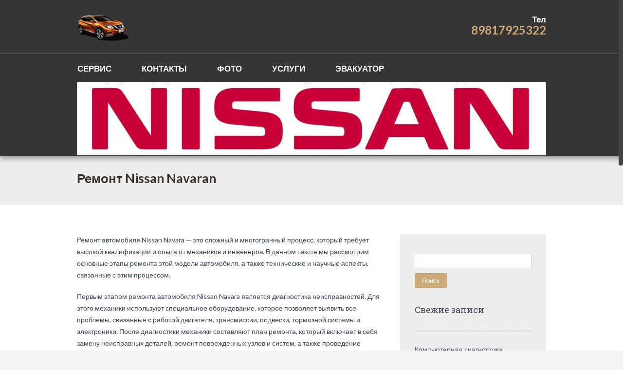

--- FILE ---
content_type: text/html; charset=UTF-8
request_url: https://nissan-mag.ru/remont-nissan-navaran/
body_size: 7543
content:


<!DOCTYPE html><html lang="ru-RU"><head><meta name="viewport" content="width=device-width, initial-scale=1.0, user-scalable=no"><meta http-equiv="https://nissan-mag.ru/wp-content/themes/lawyeria-lite/content-Type" content="text/html; charset=UTF-8" /><meta charset="UTF-8"><link media="all" href="https://nissan-mag.ru/wp-content/cache/autoptimize/css/autoptimize_d7ecf0a0a7d63dc556feceff57aa9521.css" rel="stylesheet"><title>Ремонт Nissan Navaran - СТО Nissan в Санкт-Петербурге</title> <!--[if lt IE 9]> <script src="https://nissan-mag.ru/wp-content/themes/lawyeria-lite/js/html5.js"></script> <link rel="stylesheet" href="https://nissan-mag.ru/wp-content/themes/lawyeria-lite/css/ie.css" type="text/css"> <![endif]--><meta name='robots' content='index, follow, max-image-preview:large, max-snippet:-1, max-video-preview:-1' /><link rel="canonical" href="https://nissan-mag.ru/remont-nissan-navaran/" /><meta property="og:locale" content="ru_RU" /><meta property="og:type" content="article" /><meta property="og:title" content="Ремонт Nissan Navaran - СТО Nissan в Санкт-Петербурге" /><meta property="og:description" content="Ремонт автомобиля Nissan Navara &#8212; это сложный и многогранный процесс, который требует высокой квалификации и опыта от механиков и инженеров. В данном тексте мы рассмотрим основные этапы ремонта этой модели автомобиля, а также технические и научные аспекты, связанные с этим процессом. Первым этапом ремонта автомобиля Nissan Navara является диагностика неисправностей. Для этого механики используют специальное [&hellip;]" /><meta property="og:url" content="https://nissan-mag.ru/remont-nissan-navaran/" /><meta property="og:site_name" content="СТО Nissan в Санкт-Петербурге" /><meta property="og:image" content="https://nissan-mag.ru/wp-content/uploads/2017/08/sto-remont-spb-nisan.jpg" /><meta property="og:image:width" content="1000" /><meta property="og:image:height" content="750" /><meta property="og:image:type" content="image/jpeg" /><meta name="twitter:card" content="summary_large_image" /> <script type="application/ld+json" class="yoast-schema-graph">{"@context":"https://schema.org","@graph":[{"@type":"WebPage","@id":"https://nissan-mag.ru/remont-nissan-navaran/","url":"https://nissan-mag.ru/remont-nissan-navaran/","name":"Ремонт Nissan Navaran - СТО Nissan в Санкт-Петербурге","isPartOf":{"@id":"https://nissan-mag.ru/#website"},"primaryImageOfPage":{"@id":"https://nissan-mag.ru/remont-nissan-navaran/#primaryimage"},"image":{"@id":"https://nissan-mag.ru/remont-nissan-navaran/#primaryimage"},"thumbnailUrl":"https://nissan-mag.ru/wp-content/uploads/2017/08/sto-remont-spb-nisan.jpg","datePublished":"2023-03-15T10:41:28+00:00","dateModified":"2023-03-15T10:41:28+00:00","breadcrumb":{"@id":"https://nissan-mag.ru/remont-nissan-navaran/#breadcrumb"},"inLanguage":"ru-RU","potentialAction":[{"@type":"ReadAction","target":["https://nissan-mag.ru/remont-nissan-navaran/"]}]},{"@type":"ImageObject","inLanguage":"ru-RU","@id":"https://nissan-mag.ru/remont-nissan-navaran/#primaryimage","url":"https://nissan-mag.ru/wp-content/uploads/2017/08/sto-remont-spb-nisan.jpg","contentUrl":"https://nissan-mag.ru/wp-content/uploads/2017/08/sto-remont-spb-nisan.jpg","width":1000,"height":750},{"@type":"BreadcrumbList","@id":"https://nissan-mag.ru/remont-nissan-navaran/#breadcrumb","itemListElement":[{"@type":"ListItem","position":1,"name":"Главная страница","item":"https://nissan-mag.ru/"},{"@type":"ListItem","position":2,"name":"Ремонт Nissan Navaran"}]},{"@type":"WebSite","@id":"https://nissan-mag.ru/#website","url":"https://nissan-mag.ru/","name":"СТО Nissan в Санкт-Петербурге","description":"Ремонт Nissan на СТО. Нас выбирают нескольких тысяч владельцев Ниссан в Санкт-Петербурге","potentialAction":[{"@type":"SearchAction","target":{"@type":"EntryPoint","urlTemplate":"https://nissan-mag.ru/?s={search_term_string}"},"query-input":{"@type":"PropertyValueSpecification","valueRequired":true,"valueName":"search_term_string"}}],"inLanguage":"ru-RU"}]}</script> <link rel='dns-prefetch' href='//fonts.googleapis.com' /><link rel="alternate" type="application/rss+xml" title="СТО Nissan в Санкт-Петербурге &raquo; Лента" href="https://nissan-mag.ru/feed/" /><link rel="alternate" type="application/rss+xml" title="СТО Nissan в Санкт-Петербурге &raquo; Лента комментариев" href="https://nissan-mag.ru/comments/feed/" /> <script type="text/javascript">window._wpemojiSettings = {"baseUrl":"https:\/\/s.w.org\/images\/core\/emoji\/14.0.0\/72x72\/","ext":".png","svgUrl":"https:\/\/s.w.org\/images\/core\/emoji\/14.0.0\/svg\/","svgExt":".svg","source":{"concatemoji":"https:\/\/nissan-mag.ru\/wp-includes\/js\/wp-emoji-release.min.js?ver=6.4.7"}};
/*! This file is auto-generated */
!function(i,n){var o,s,e;function c(e){try{var t={supportTests:e,timestamp:(new Date).valueOf()};sessionStorage.setItem(o,JSON.stringify(t))}catch(e){}}function p(e,t,n){e.clearRect(0,0,e.canvas.width,e.canvas.height),e.fillText(t,0,0);var t=new Uint32Array(e.getImageData(0,0,e.canvas.width,e.canvas.height).data),r=(e.clearRect(0,0,e.canvas.width,e.canvas.height),e.fillText(n,0,0),new Uint32Array(e.getImageData(0,0,e.canvas.width,e.canvas.height).data));return t.every(function(e,t){return e===r[t]})}function u(e,t,n){switch(t){case"flag":return n(e,"\ud83c\udff3\ufe0f\u200d\u26a7\ufe0f","\ud83c\udff3\ufe0f\u200b\u26a7\ufe0f")?!1:!n(e,"\ud83c\uddfa\ud83c\uddf3","\ud83c\uddfa\u200b\ud83c\uddf3")&&!n(e,"\ud83c\udff4\udb40\udc67\udb40\udc62\udb40\udc65\udb40\udc6e\udb40\udc67\udb40\udc7f","\ud83c\udff4\u200b\udb40\udc67\u200b\udb40\udc62\u200b\udb40\udc65\u200b\udb40\udc6e\u200b\udb40\udc67\u200b\udb40\udc7f");case"emoji":return!n(e,"\ud83e\udef1\ud83c\udffb\u200d\ud83e\udef2\ud83c\udfff","\ud83e\udef1\ud83c\udffb\u200b\ud83e\udef2\ud83c\udfff")}return!1}function f(e,t,n){var r="undefined"!=typeof WorkerGlobalScope&&self instanceof WorkerGlobalScope?new OffscreenCanvas(300,150):i.createElement("canvas"),a=r.getContext("2d",{willReadFrequently:!0}),o=(a.textBaseline="top",a.font="600 32px Arial",{});return e.forEach(function(e){o[e]=t(a,e,n)}),o}function t(e){var t=i.createElement("script");t.src=e,t.defer=!0,i.head.appendChild(t)}"undefined"!=typeof Promise&&(o="wpEmojiSettingsSupports",s=["flag","emoji"],n.supports={everything:!0,everythingExceptFlag:!0},e=new Promise(function(e){i.addEventListener("DOMContentLoaded",e,{once:!0})}),new Promise(function(t){var n=function(){try{var e=JSON.parse(sessionStorage.getItem(o));if("object"==typeof e&&"number"==typeof e.timestamp&&(new Date).valueOf()<e.timestamp+604800&&"object"==typeof e.supportTests)return e.supportTests}catch(e){}return null}();if(!n){if("undefined"!=typeof Worker&&"undefined"!=typeof OffscreenCanvas&&"undefined"!=typeof URL&&URL.createObjectURL&&"undefined"!=typeof Blob)try{var e="postMessage("+f.toString()+"("+[JSON.stringify(s),u.toString(),p.toString()].join(",")+"));",r=new Blob([e],{type:"text/javascript"}),a=new Worker(URL.createObjectURL(r),{name:"wpTestEmojiSupports"});return void(a.onmessage=function(e){c(n=e.data),a.terminate(),t(n)})}catch(e){}c(n=f(s,u,p))}t(n)}).then(function(e){for(var t in e)n.supports[t]=e[t],n.supports.everything=n.supports.everything&&n.supports[t],"flag"!==t&&(n.supports.everythingExceptFlag=n.supports.everythingExceptFlag&&n.supports[t]);n.supports.everythingExceptFlag=n.supports.everythingExceptFlag&&!n.supports.flag,n.DOMReady=!1,n.readyCallback=function(){n.DOMReady=!0}}).then(function(){return e}).then(function(){var e;n.supports.everything||(n.readyCallback(),(e=n.source||{}).concatemoji?t(e.concatemoji):e.wpemoji&&e.twemoji&&(t(e.twemoji),t(e.wpemoji)))}))}((window,document),window._wpemojiSettings);</script> <link rel='stylesheet' id='lawyeria_lite_font-css' href='//fonts.googleapis.com/css?family=Lato%3A300%2C400%2C700%2C400italic%2C700italic%7CRoboto+Slab%3A300%2C100%2C400%2C700&#038;subset=latin%2Clatin-ext' type='text/css' media='all' /> <script type="text/javascript" src="https://nissan-mag.ru/wp-includes/js/jquery/jquery.min.js?ver=3.7.1" id="jquery-core-js"></script> <link rel="https://api.w.org/" href="https://nissan-mag.ru/wp-json/" /><link rel="alternate" type="application/json" href="https://nissan-mag.ru/wp-json/wp/v2/pages/3351" /><link rel="EditURI" type="application/rsd+xml" title="RSD" href="https://nissan-mag.ru/xmlrpc.php?rsd" /><meta name="generator" content="WordPress 6.4.7" /><link rel='shortlink' href='https://nissan-mag.ru/?p=3351' /><link rel="alternate" type="application/json+oembed" href="https://nissan-mag.ru/wp-json/oembed/1.0/embed?url=https%3A%2F%2Fnissan-mag.ru%2Fremont-nissan-navaran%2F" /><link rel="alternate" type="text/xml+oembed" href="https://nissan-mag.ru/wp-json/oembed/1.0/embed?url=https%3A%2F%2Fnissan-mag.ru%2Fremont-nissan-navaran%2F&#038;format=xml" /><link rel="icon" href="https://nissan-mag.ru/wp-content/uploads/2017/08/cropped-0000132_nissan_415-32x32.png" sizes="32x32" /><link rel="icon" href="https://nissan-mag.ru/wp-content/uploads/2017/08/cropped-0000132_nissan_415-192x192.png" sizes="192x192" /><link rel="apple-touch-icon" href="https://nissan-mag.ru/wp-content/uploads/2017/08/cropped-0000132_nissan_415-180x180.png" /><meta name="msapplication-TileImage" content="https://nissan-mag.ru/wp-content/uploads/2017/08/cropped-0000132_nissan_415-270x270.png" /></head><body class="page-template-default page page-id-3351"><header><div class="wide-header"><div class="wrapper cf"><div class="header-left cf"> <a class="logo" href="https://nissan-mag.ru" title="СТО Nissan в Санкт-Петербурге"><noscript><img src="http://nissan-mag.ru/wp-content/uploads/2017/08/PNGPIX-COM-Nissan-Murano-Car-PNG-Image-250x135.png" alt="СТО Nissan в Санкт-Петербурге" title="СТО Nissan в Санкт-Петербурге" /></noscript><img class="lazyload" src='data:image/svg+xml,%3Csvg%20xmlns=%22http://www.w3.org/2000/svg%22%20viewBox=%220%200%20210%20140%22%3E%3C/svg%3E' data-src="http://nissan-mag.ru/wp-content/uploads/2017/08/PNGPIX-COM-Nissan-Murano-Car-PNG-Image-250x135.png" alt="СТО Nissan в Санкт-Петербурге" title="СТО Nissan в Санкт-Петербурге" /></a></div><div class="header-contact"> Тел <br /> <span> <a href="tel: 89817925322" title="89817925322">89817925322</a> </span></div></div></div><div class="wrapper cf"><nav><div class="openresponsivemenu"> Открыть Меню</div><div class="container-menu cf"><div class="menu-menu-1-container"><ul id="menu-menu-1" class="menu"><li id="menu-item-1158" class="menu-item menu-item-type-custom menu-item-object-custom menu-item-home menu-item-1158"><a href="http://nissan-mag.ru/">Сервис</a></li><li id="menu-item-1159" class="menu-item menu-item-type-post_type menu-item-object-page menu-item-1159"><a href="https://nissan-mag.ru/kontakty/">Контакты</a></li><li id="menu-item-3324" class="menu-item menu-item-type-post_type menu-item-object-page menu-item-3324"><a href="https://nissan-mag.ru/foto-rabot/">Фото</a></li><li id="menu-item-1162" class="menu-item menu-item-type-post_type menu-item-object-page current-menu-ancestor current-menu-parent current_page_parent current_page_ancestor menu-item-has-children menu-item-1162"><a href="https://nissan-mag.ru/uslugi/">Услуги</a><ul class="sub-menu"><li id="menu-item-3328" class="menu-item menu-item-type-post_type menu-item-object-page menu-item-3328"><a href="https://nissan-mag.ru/remont-nissan-almera/">Ремонт Nissan Almera</a></li><li id="menu-item-3331" class="menu-item menu-item-type-post_type menu-item-object-page menu-item-3331"><a href="https://nissan-mag.ru/remont-nissan-qashqain/">Ремонт Nissan Qashqain</a></li><li id="menu-item-3334" class="menu-item menu-item-type-post_type menu-item-object-page menu-item-3334"><a href="https://nissan-mag.ru/remont-nissan-x-trailn/">Ремонт Nissan X-Trailn</a></li><li id="menu-item-3337" class="menu-item menu-item-type-post_type menu-item-object-page menu-item-3337"><a href="https://nissan-mag.ru/remont-nissan-pathfindern/">Ремонт Nissan Pathfindern</a></li><li id="menu-item-3343" class="menu-item menu-item-type-post_type menu-item-object-page menu-item-3343"><a href="https://nissan-mag.ru/remont-nissan-noten/">Ремонт Nissan Noten</a></li><li id="menu-item-3340" class="menu-item menu-item-type-post_type menu-item-object-page menu-item-3340"><a href="https://nissan-mag.ru/remont-nissan-tiidan/">Ремонт Nissan Tiidan</a></li><li id="menu-item-3346" class="menu-item menu-item-type-post_type menu-item-object-page menu-item-3346"><a href="https://nissan-mag.ru/remont-nissan-murano/">Ремонт Nissan Murano</a></li><li id="menu-item-3349" class="menu-item menu-item-type-post_type menu-item-object-page menu-item-3349"><a href="https://nissan-mag.ru/remont-nissan-terranon/">Ремонт Nissan Terranon</a></li><li id="menu-item-3352" class="menu-item menu-item-type-post_type menu-item-object-page current-menu-item page_item page-item-3351 current_page_item menu-item-3352"><a href="https://nissan-mag.ru/remont-nissan-navaran/" aria-current="page">Ремонт Nissan Navaran</a></li><li id="menu-item-3355" class="menu-item menu-item-type-post_type menu-item-object-page menu-item-3355"><a href="https://nissan-mag.ru/remont-nissan-juken/">Ремонт Nissan Juken</a></li><li id="menu-item-3358" class="menu-item menu-item-type-post_type menu-item-object-page menu-item-3358"><a href="https://nissan-mag.ru/remont-nissan-maxima/">Ремонт Nissan Maxima</a></li><li id="menu-item-1161" class="menu-item menu-item-type-post_type menu-item-object-page menu-item-1161"><a href="https://nissan-mag.ru/remont-nissan/">Ремонт nissan</a></li><li id="menu-item-3363" class="menu-item menu-item-type-custom menu-item-object-custom menu-item-3363"><a href="https://nissan-mag.ru/remont-nissan-primeran/">Ремонт Nissan Primeran</a></li><li id="menu-item-3368" class="menu-item menu-item-type-post_type menu-item-object-page menu-item-3368"><a href="https://nissan-mag.ru/remont-nissan-micran/">Ремонт Nissan Micran</a></li><li id="menu-item-3366" class="menu-item menu-item-type-post_type menu-item-object-page menu-item-3366"><a href="https://nissan-mag.ru/remont-nissan-teanan/">Ремонт Nissan Teanan</a></li><li id="menu-item-3379" class="menu-item menu-item-type-post_type menu-item-object-page menu-item-3379"><a href="https://nissan-mag.ru/zamena-masla-v-dvigatele-nissan/">Замена масла в двигателе Nissan</a></li><li id="menu-item-3382" class="menu-item menu-item-type-post_type menu-item-object-page menu-item-3382"><a href="https://nissan-mag.ru/zamena-masla-v-razdatochnoj-korobke-nissan/">Замена масла в раздаточной коробке Nissan</a></li><li id="menu-item-3385" class="menu-item menu-item-type-post_type menu-item-object-page menu-item-3385"><a href="https://nissan-mag.ru/zamena-masla-v-reduktore-nissan/">Замена масла в редукторе Nissan</a></li><li id="menu-item-3376" class="menu-item menu-item-type-post_type menu-item-object-page menu-item-3376"><a href="https://nissan-mag.ru/zamena-vozdushnogo-filtra-nissan/">Замена воздушного фильтра Nissan</a></li><li id="menu-item-3388" class="menu-item menu-item-type-post_type menu-item-object-page menu-item-3388"><a href="https://nissan-mag.ru/zamena-filtra-salona-nissan/">Замена фильтра салона Nissan</a></li><li id="menu-item-1160" class="menu-item menu-item-type-post_type menu-item-object-page menu-item-1160"><a href="https://nissan-mag.ru/korporativnym-klientam/">Корпоративным клиентам</a></li><li id="menu-item-1263" class="menu-item menu-item-type-taxonomy menu-item-object-category menu-item-1263"><a href="https://nissan-mag.ru/category/obzory/">Обзоры</a></li><li id="menu-item-3286" class="menu-item menu-item-type-custom menu-item-object-custom menu-item-3286"><a href="https://nissan-mag.ru/kak-obresti-uverennost-za-rulem/">Эвакуатор</a></li><li id="menu-item-3273" class="menu-item menu-item-type-custom menu-item-object-custom menu-item-3273"><a href="https://jaguarxf.ru/vebasto-dlya-mashiny/">Вебасто Для Машины</a></li><li id="menu-item-3274" class="menu-item menu-item-type-custom menu-item-object-custom menu-item-3274"><a href="https://fishinga.ru/interesting/kak-besplatno-uvelichit-podpischikov-na-youtube-kanale/">Как подписчиков на YouTube</a></li><li id="menu-item-3374" class="menu-item menu-item-type-post_type menu-item-object-page menu-item-3374"><a href="https://nissan-mag.ru/tehnicheskoe-obsluzhivanie-nissan/">Техническое обслуживание Nissan</a></li><li id="menu-item-3650" class="menu-item menu-item-type-post_type menu-item-object-post menu-item-3650"><a href="https://nissan-mag.ru/prichiny-problem-s-dizelnymi-forsunkami/">Причины проблем с дизельными форсунками</a></li><li id="menu-item-3677" class="menu-item menu-item-type-post_type menu-item-object-post menu-item-3677"><a href="https://nissan-mag.ru/remont-nasos-forsunok-gruzovikov-volvo-fh-12-13-v-sankt-peterburge-vse-nyuansy/">Ремонт насос-форсунок грузовиков Volvo FH 12, 13 в Санкт-Петербурге: все нюансы</a></li></ul></li><li id="menu-item-3566" class="menu-item menu-item-type-post_type menu-item-object-page menu-item-3566"><a href="https://nissan-mag.ru/evakuator/">Эвакуатор</a></li></ul></div></div></nav></div><div class="wrapper"> <noscript><img src="https://nissan-mag.ru/wp-content/uploads/2017/08/cropped-nissan_motor-logo.jpg" alt="" class="lawyeria-lite-header-image" /></noscript><img src='data:image/svg+xml,%3Csvg%20xmlns=%22http://www.w3.org/2000/svg%22%20viewBox=%220%200%20210%20140%22%3E%3C/svg%3E' data-src="https://nissan-mag.ru/wp-content/uploads/2017/08/cropped-nissan_motor-logo.jpg" alt="" class="lazyload lawyeria-lite-header-image" /></div><section class="wide-nav"><div class="wrapper"><h3> Ремонт Nissan Navaran</h3></div></section></header><section id="content"><div class="wrapper cf"><div id="posts"><div class="post"><div class="post-excerpt"><p>Ремонт автомобиля Nissan Navara &#8212; это сложный и многогранный процесс, который требует высокой квалификации и опыта от механиков и инженеров. В данном тексте мы рассмотрим основные этапы ремонта этой модели автомобиля, а также технические и научные аспекты, связанные с этим процессом.</p><p>Первым этапом ремонта автомобиля Nissan Navara является диагностика неисправностей. Для этого механики используют специальное оборудование, которое позволяет выявить все проблемы, связанные с работой двигателя, трансмиссии, подвески, тормозной системы и электроники. После диагностики механики составляют план ремонта, который включает в себя замену неисправных деталей, ремонт поврежденных узлов и систем, а также проведение профилактических работ.</p><p>Одним из наиболее сложных этапов ремонта автомобиля Nissan Navara является замена двигателя. Для этого механики должны разобрать старый двигатель, заменить неисправные детали, собрать новый двигатель и установить его на место. При этом необходимо учитывать множество технических и научных аспектов, связанных с работой двигателя, таких как термодинамика, механика, электроника и др.</p><p>Еще одним важным этапом ремонта автомобиля Nissan Navara является замена трансмиссии. Для этого механики должны разобрать старую трансмиссию, заменить неисправные детали, собрать новую трансмиссию и установить ее на место. При этом необходимо учитывать множество технических и научных аспектов, связанных с работой трансмиссии, таких как механика, гидравлика, электроника и др.</p><p>Кроме того, при ремонте автомобиля Nissan Navara механики должны учитывать множество других технических и научных аспектов, таких как работа подвески, тормозной системы, электроники и др. Все эти аспекты требуют высокой квалификации и опыта от механиков и инженеров, которые занимаются ремонтом этой модели автомобиля.</p><p>Таким образом, ремонт автомобиля Nissan Navara &#8212; это сложный и многогранный процесс, который требует высокой квалификации и опыта от механиков и инженеров. При этом необходимо учитывать множество технических и научных аспектов, связанных с работой различных узлов и систем автомобиля. Все это позволяет обеспечить высокое качество ремонта и долгую эксплуатацию автомобиля Nissan Navara.</p></div></div></div><aside id="sidebar-right"><div id="search-2" class="widget widget_search"><form role="search" method="get" id="searchform" class="searchform" action="https://nissan-mag.ru/"><div> <label class="screen-reader-text" for="s">Найти:</label> <input type="text" value="" name="s" id="s" /> <input type="submit" id="searchsubmit" value="Поиск" /></div></form></div><div id="recent-posts-2" class="widget widget_recent_entries"><div class="title-widget">Свежие записи</div><ul><li> <a href="https://nissan-mag.ru/kompyuternaya-diagnostika-avtomobilya-v-spb-proverka-i-vosstanovlenie/">Компьютерная диагностика автомобиля в СПб &#8212; Проверка и восстановление</a></li><li> <a href="https://nissan-mag.ru/diagnostika-avtomobilya-v-spb-klyuchevye-aspekty-i-sovety/">Диагностика автомобиля в СПб: ключевые аспекты и советы</a></li><li> <a href="https://nissan-mag.ru/zamena-antifriza-avtomobilya-v-spb-vazhnye-aspekty-i-rekomendatsii/">Замена антифриза автомобиля в СПб: важные аспекты и рекомендации</a></li><li> <a href="https://nissan-mag.ru/kompleksnaya-diagnostika-avtomobilya-po-45-punktam-chto-nuzhno-znat/">Комплексная диагностика автомобиля по 45 пунктам: что нужно знать</a></li><li> <a href="https://nissan-mag.ru/kompyuternaya-diagnostika-avtomobilya-chto-nuzhno-znat/">Компьютерная диагностика автомобиля: что нужно знать</a></li></ul></div><div id="text-2" class="widget widget_text"><div class="textwidget"><p><script type="text/javascript">document.write("<a href='//www.liveinternet.ru/click' "+
"target=_blank><img src='//counter.yadro.ru/hit?t45.1;r"+
escape(document.referrer)+((typeof(screen)=="undefined")?"":
";s"+screen.width+"*"+screen.height+"*"+(screen.colorDepth?
screen.colorDepth:screen.pixelDepth))+";u"+escape(document.URL)+
";"+Math.random()+
"' alt='' title='LiveInternet' "+
"border='0' width='31' height='31'><\/a>")</script></p></div></div></aside></div></section><footer id="footer"><div class="wrapper cf"><div class="footer-margin-left cf"><div class="footer-box">Боковая панель не активна.</div></div><div class="lawyeria_lite_poweredby"><a class="" href="/" target="_blank" rel="nofollow">Lite </a>создано с помощью<a class="" href="/" target="_blank" rel="nofollow"> авто</a></div></div></footer> <noscript><style>.lazyload{display:none;}</style></noscript><script data-noptimize="1">window.lazySizesConfig=window.lazySizesConfig||{};window.lazySizesConfig.loadMode=1;</script><script async data-noptimize="1" src='https://nissan-mag.ru/wp-content/plugins/autoptimize/classes/external/js/lazysizes.min.js?ao_version=3.1.14'></script>  <script async src="https://www.googletagmanager.com/gtag/js?id=UA-140060690-1"></script> <script>window.dataLayer = window.dataLayer || [];
  function gtag(){dataLayer.push(arguments);}
  gtag('js', new Date());

  gtag('config', 'UA-140060690-1');</script>  <script type="text/javascript" >(function(m,e,t,r,i,k,a){m[i]=m[i]||function(){(m[i].a=m[i].a||[]).push(arguments)}; m[i].l=1*new Date(); for (var j = 0; j < document.scripts.length; j++) {if (document.scripts[j].src === r) { return; }} k=e.createElement(t),a=e.getElementsByTagName(t)[0],k.async=1,k.src=r,a.parentNode.insertBefore(k,a)}) (window, document, "script", "https://mc.yandex.ru/metrika/tag.js", "ym"); ym(92813791, "init", { clickmap:true, trackLinks:true, accurateTrackBounce:true });</script> <noscript><div><img src="https://mc.yandex.ru/watch/92813791" style="position:absolute; left:-9999px;" alt="" /></div></noscript>  <script defer src="https://nissan-mag.ru/wp-content/cache/autoptimize/js/autoptimize_508b57846c59b91a8a01aee51745747d.js"></script></body></html>
<!-- Dynamic page generated in 1.065 seconds. -->
<!-- Cached page generated by WP-Super-Cache on 2026-01-19 06:58:01 -->

<!-- super cache -->